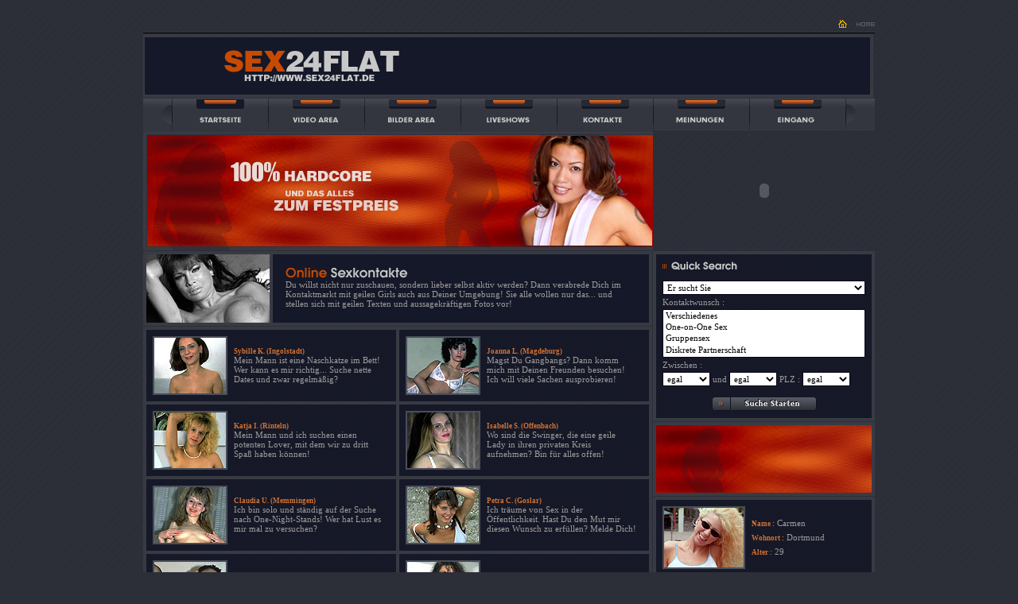

--- FILE ---
content_type: text/html
request_url: https://www.sex24flat.de/dates.html
body_size: 4398
content:
<html>
<head>
<title>SexFlat - Sexflatrate - Sexanzeiger</title>
<meta name="description" content="Sexflat Du willst nicht nur zuschauen, sondern lieber selbst aktiv werden - Dann verabrede Dich im Sex24flat - Kontaktmarkt mit geilen Girls zum Date auch aus Deiner Umgebung.">
<meta name="keywords" content="Sexflat, Flatrate, Amateurcams, Kontakte, Sexkontakte, Sexanzeiger, Liveshows, Livecams, Camvideos, Videos, Bilder Area, Dates, Sexflatrate">
<meta name="robots" content="index, follow">
<meta http-equiv="Content-Type" content="text/html; charset=iso-8859-1">
<meta name="author" content="sex24flat.de">
<meta name="language" content="de">
<meta http-equiv="pragma" content="NO-CACHE">
<meta http-equiv="cache-control" content="NO-CACHE">
<meta name="DC.Title" content="..::Sexflat::..  Kontakte, Cams, Livecams, Videos, Liveshows">
<meta name="DC.Subject" content="..::Sexflat::..  Kontakte, Cams, Livecams, Videos, Liveshows">
<meta name="DC.Description" content="Sexflat Du willst nicht nur zuschauen, sondern lieber selbst aktiv werden - Dann verabrede Dich im Sex24flat - Kontaktmarkt mit geilen Girls zum Date auch aus Deiner Umgebung.">
<style type="text/css">
<!--
body {
	background-image: url(images/bg-main.gif);
	background-color: #2C2E38;
}
body,td,th {
	font-family: Tahoma;
	font-size: 11px;
	color: #9C9B9B;
}
-->
</style>
<script language="JavaScript" type="text/JavaScript">
<!--
function MM_swapImgRestore() { //v3.0
  var i,x,a=document.MM_sr; for(i=0;a&&i<a.length&&(x=a[i])&&x.oSrc;i++) x.src=x.oSrc;
}

function MM_preloadImages() { //v3.0
  var d=document; if(d.images){ if(!d.MM_p) d.MM_p=new Array();
    var i,j=d.MM_p.length,a=MM_preloadImages.arguments; for(i=0; i<a.length; i++)
    if (a[i].indexOf("#")!=0){ d.MM_p[j]=new Image; d.MM_p[j++].src=a[i];}}
}

function MM_findObj(n, d) { //v4.01
  var p,i,x;  if(!d) d=document; if((p=n.indexOf("?"))>0&&parent.frames.length) {
    d=parent.frames[n.substring(p+1)].document; n=n.substring(0,p);}
  if(!(x=d[n])&&d.all) x=d.all[n]; for (i=0;!x&&i<d.forms.length;i++) x=d.forms[i][n];
  for(i=0;!x&&d.layers&&i<d.layers.length;i++) x=MM_findObj(n,d.layers[i].document);
  if(!x && d.getElementById) x=d.getElementById(n); return x;
}

function MM_swapImage() { //v3.0
  var i,j=0,x,a=MM_swapImage.arguments; document.MM_sr=new Array; for(i=0;i<(a.length-2);i+=3)
   if ((x=MM_findObj(a[i]))!=null){document.MM_sr[j++]=x; if(!x.oSrc) x.oSrc=x.src; x.src=a[i+2];}
}
//-->
</script>
<link href="fsp.css" rel="stylesheet" type="text/css">
</head>

<body leftmargin="0" topmargin="0" onLoad="MM_preloadImages('images/navi-hover_02.gif','images/navi-hover_03.gif','images/navi-hover_04.gif','images/navi-hover_05.gif','images/navi-hover_06.gif','images/navi-hover_07.gif','images/navi-hover_08.gif')">
<table border="0" align="center" cellpadding="0" cellspacing="0">
  <tr>
    <td height="20">&nbsp;</td>
  </tr>
  <tr>
    <td><table height="20" border="0" align="right" cellpadding="0" cellspacing="0">
      <tr>
        <td><a href="index.html"><img src="images/go_home.gif" alt="Home" width="50" height="10" border="0"></a></td>
      </tr>
    </table></td>
  </tr>
  <tr>
    <td><img src="images/line.gif" width="920" height="2"></td>
  </tr>
  <tr>
    <td><img src="images/1x1.gif" width="1" height="1"></td>
  </tr>
  <tr>
    <td><img src="images/head.gif" width="920" height="80"></td>
  </tr>
  <tr>
    <td><img src="images/1x1.gif" width="1" height="1"></td>
  </tr>
  <tr>
    <td><table border="0" align="center" cellpadding="0" cellspacing="0">
      <tr>
        <td><img src="images/navi_01.gif" width="36" height="40"></td>
        <td><a href="index.html" onMouseOut="MM_swapImgRestore()" onMouseOver="MM_swapImage('Home','','images/navi-hover_02.gif',1)"><img src="images/navi_02.gif" alt="Startseite" name="Home" width="121" height="40" border="0"></a></td>
        <td><a href="videos.html" onMouseOut="MM_swapImgRestore()" onMouseOver="MM_swapImage('Videos','','images/navi-hover_03.gif',1)"><img src="images/navi_03.gif" alt="Video Area" name="Videos" width="121" height="40" border="0"></a></td>
        <td><a href="pictures.html" onMouseOut="MM_swapImgRestore()" onMouseOver="MM_swapImage('Pictures','','images/navi-hover_04.gif',1)"><img src="images/navi_04.gif" alt="Bilder Area" name="Pictures" width="121" height="40" border="0"></a></td>
        <td><a href="livecams.html" onMouseOut="MM_swapImgRestore()" onMouseOver="MM_swapImage('Liveshows','','images/navi-hover_05.gif',1)"><img src="images/navi_05.gif" alt="Interaktive Livesexshows" name="Liveshows" width="121" height="40" border="0"></a></td>
        <td><a href="dates.html" onMouseOut="MM_swapImgRestore()" onMouseOver="MM_swapImage('Dates','','images/navi-hover_06.gif',1)"><img src="images/navi_06.gif" alt="Kontakte" name="Dates" width="121" height="40" border="0"></a></td>
        <td><a href="opinions.html" onMouseOut="MM_swapImgRestore()" onMouseOver="MM_swapImage('Opinions','','images/navi-hover_07.gif',1)"><img src="images/navi_07.gif" alt="Usermeinungen" name="Opinions" width="121" height="40" border="0"></a></td>
        <td><a href="join.html" onMouseOut="MM_swapImgRestore()" onMouseOver="MM_swapImage('Join','','images/navi-hover_08.gif',1)"><img src="images/navi_08.gif" alt="Eingang" name="Join" width="121" height="40" border="0"></a></td>
        <td><img src="images/navi_09.gif" width="37" height="40"></td>
      </tr>
    </table></td>
  </tr>
  <tr>
    <td><img src="images/1x1.gif" width="1" height="1"></td>
  </tr>
  <tr>
    <td><table border="0" align="center" cellpadding="0" cellspacing="0">
      <tr>
        <td><img src="images/header_01.gif" width="321" height="150"></td>
        <td><img src="images/header_02.jpg" width="320" height="150"></td>
        <td><object classid="clsid:D27CDB6E-AE6D-11cf-96B8-444553540000" codebase="http://download.macromedia.com/pub/shockwave/cabs/flash/swflash.cab#version=6,0,29,0" width="279" height="150">
          <param name="movie" value="flash/headmovie.swf">
          <param name="quality" value="high">
          <embed src="flash/headmovie.swf" quality="high" pluginspage="http://www.macromedia.com/go/getflashplayer" type="application/x-shockwave-flash" width="279" height="150"></embed>
        </object></td>
      </tr>
    </table></td>
  </tr>
  <tr>
    <td><img src="images/1x1.gif" width="1" height="1"></td>
  </tr>
  <tr>
    <td><table width="920" border="0" cellspacing="0" cellpadding="0">
      <tr valign="top">
        <td width="640"><table width="100%"  border="0" cellspacing="0" cellpadding="0">
          <tr>
            <td><table width="640" border="0" cellpadding="0" cellspacing="4" bgcolor="#383A43">
              <tr>
                <td width="154" bgcolor="#151828"><img src="images/img_05.jpg" width="155" height="86"></td>
                <td width="474" bgcolor="#151828" class="padding-8"><table  border="0" cellspacing="0" cellpadding="0">
                  <tr>
                    <td class="padding-6"><img src="images/tx_13.gif" width="400" height="15"><br>                      Du willst nicht nur zuschauen, sondern lieber selbst aktiv werden? Dann verabrede Dich im Kontaktmarkt mit geilen Girls auch aus Deiner Umgebung! Sie alle wollen nur das... und stellen sich mit geilen Texten und aussagekr&auml;ftigen Fotos vor!</td>
                  </tr>
                </table></td>
              </tr>
            </table></td>
          </tr>
          <tr>
            <td><img src="images/1x1.gif" width="1" height="1"></td>
          </tr>
          <tr>
            <td><table width="100%"  border="0" cellpadding="0" cellspacing="4" bgcolor="#383A43">
              <tr>
                <td width="50%" background="images/bg_zelle.gif" class="padding-8"><table width="298"  border="0" cellspacing="0" cellpadding="0">
                  <tr>
                    <td width="90" class="border-img"><a href="join.html"><img src="images/prev/dates/img_01.jpg" width="90" height="70" border="0"></a></td>
                    <td width="208" class="padding-6"><table width="100%"  border="0" cellspacing="0" cellpadding="0">
                      <tr>
                        <td><p><span class="bold-orange">Sybille K. (Ingolstadt)</span><br>
                          Mein Mann ist eine Naschkatze im Bett! Wer kann es mir richtig... Suche nette Dates und zwar regelm&auml;&szlig;ig?</p>
                          </td>
                      </tr>
                    </table></td>
                  </tr>
                </table></td>
                <td width="50%" background="images/bg_zelle.gif" class="padding-8"><table width="298"  border="0" cellspacing="0" cellpadding="0">
                  <tr>
                    <td width="90" class="border-img"><a href="join.html"><img src="images/prev/dates/img_02.jpg" width="90" height="70" border="0"></a></td>
                    <td width="208" class="padding-6"><table width="100%"  border="0" cellspacing="0" cellpadding="0">
                      <tr>
                        <td><p><span class="bold-orange">Joanna L. (Magdeburg)</span><br>
                          Magst Du Gangbangs? Dann komm mich mit Deinen Freunden besuchen! Ich will viele Sachen ausprobieren!</p>
                          </td>
                      </tr>
                    </table></td>
                  </tr>
                </table></td>
              </tr>
              <tr>
                <td background="images/bg_zelle.gif" class="padding-8"><table width="298"  border="0" cellspacing="0" cellpadding="0">
                  <tr>
                    <td width="90" class="border-img"><a href="join.html"><img src="images/prev/dates/img_03.jpg" width="90" height="70" border="0"></a></td>
                    <td width="208" class="padding-6"><table width="100%"  border="0" cellspacing="0" cellpadding="0">
                      <tr>
                        <td><p><span class="bold-orange">Katja I. (Rinteln)</span><br>
                          Mein Mann und ich suchen einen potenten Lover, mit dem wir zu dritt Spa&szlig; haben k&ouml;nnen!</p>
                          </td>
                      </tr>
                    </table></td>
                  </tr>
                </table></td>
                <td background="images/bg_zelle.gif" class="padding-8"><table width="298"  border="0" cellspacing="0" cellpadding="0">
                  <tr>
                    <td width="90" class="border-img"><a href="join.html"><img src="images/prev/dates/img_04.jpg" width="90" height="70" border="0"></a></td>
                    <td width="208" class="padding-6"><table width="100%"  border="0" cellspacing="0" cellpadding="0">
                      <tr>
                        <td><p><span class="bold-orange">Isabelle S. (Offenbach)</span><br>
                          Wo sind die Swinger, die eine geile Lady in ihren privaten Kreis aufnehmen? Bin f&uuml;r alles offen!</p>
                          </td>
                      </tr>
                    </table></td>
                  </tr>
                </table></td>
              </tr>
              <tr>
                <td background="images/bg_zelle.gif" class="padding-8"><table width="298"  border="0" cellspacing="0" cellpadding="0">
                  <tr>
                    <td width="90" class="border-img"><a href="join.html"><img src="images/prev/dates/img_05.jpg" width="90" height="70" border="0"></a></td>
                    <td width="208" class="padding-6"><table width="100%"  border="0" cellspacing="0" cellpadding="0">
                      <tr>
                        <td><p><span class="bold-orange">Claudia U. (Memmingen)</span><br>
                          Ich bin solo und st&auml;ndig auf der Suche nach One-Night-Stands! Wer hat Lust es mir mal zu versuchen?</p>
                          </td>
                      </tr>
                    </table></td>
                  </tr>
                </table></td>
                <td background="images/bg_zelle.gif" class="padding-8"><table width="298"  border="0" cellspacing="0" cellpadding="0">
                  <tr>
                    <td width="90" class="border-img"><a href="join.html"><img src="images/prev/dates/img_06.jpg" width="90" height="70" border="0"></a></td>
                    <td width="208" class="padding-6"><table width="100%"  border="0" cellspacing="0" cellpadding="0">
                      <tr>
                        <td><p><span class="bold-orange">Petra C. (Goslar)</span><br>
                          Ich tr&auml;ume von Sex in der &Ouml;ffentlichkeit. Hast Du den Mut mir diesen Wunsch zu erf&uuml;llen? Melde Dich!</p>
                          </td>
                      </tr>
                    </table></td>
                  </tr>
                </table></td>
              </tr>
              <tr>
                <td background="images/bg_zelle.gif" class="padding-8"><table width="298"  border="0" cellspacing="0" cellpadding="0">
                  <tr>
                    <td width="90" class="border-img"><a href="join.html"><img src="images/prev/dates/img_07.jpg" width="90" height="70" border="0"></a></td>
                    <td width="208" class="padding-6"><table width="100%"  border="0" cellspacing="0" cellpadding="0">
                      <tr>
                        <td><p><span class="bold-orange">Anja H. (Bamberg)</span><br>
                          Suche Hausfreund der meinen Mann ersetzt, wenn er auf Gesch&auml;ftsreise ist. Freiwillige bitte vor!</p>
                          </td>
                      </tr>
                    </table></td>
                  </tr>
                </table></td>
                <td background="images/bg_zelle.gif" class="padding-8"><table width="298"  border="0" cellspacing="0" cellpadding="0">
                  <tr>
                    <td width="90" class="border-img"><a href="join.html"><img src="images/prev/dates/img_08.jpg" width="90" height="70" border="0"></a></td>
                    <td width="208" class="padding-6"><table width="100%"  border="0" cellspacing="0" cellpadding="0">
                      <tr>
                        <td><p><span class="bold-orange">Nadja A. (D&uuml;ren)</span><br>
                          Unter uns gesagt: Ich brauche es ziemlich...! Welcher Mann traut sich zu mich zu z&auml;hmen? </p>
                          </td>
                      </tr>
                    </table></td>
                  </tr>
                </table></td>
              </tr>
              <tr>
                <td colspan="2" background="images/bg_zelle.gif" class="padding-8"><div align="center" class="bold-white"><a href="info.html">Weitere und ausf&uuml;hrliche Kontakte findest Du in unserem Mitgliederbereich. </a></div></td>
                </tr>
            </table></td>
          </tr>
        </table></td>
        <td width="1"><img src="images/1x1.gif" width="1" height="1"></td>
        <td width="279"><table width="100%" border="0" align="center" cellpadding="0" cellspacing="0">
          <tr>
            <td><table width="100%" border="0" cellpadding="0" cellspacing="4" bgcolor="#383B44">
              <tr>
                <td background="images/bg_zelle.gif" class="padding-8"><img src="images/tx_04.gif" width="131" height="13"><br>
                  <br>
                  <table width="100%" border="0" cellspacing="0" cellpadding="0">
                  <tr>
                    <td><select name="select" class="inputstyle" style="right: 0; width: 100%">
                      <option selected>Er sucht Sie</option>
                      <option>Sie sucht Ihn</option>
                      <option>Paar sucht Frau</option>
                      <option>Paar sucht Mann</option>
                      <option>Paar sucht Paar</option>
                      <option>Mann sucht Paar</option>
                      <option>Frau sucht Paar</option>
                    </select></td>
                  </tr>
                  <tr>
                    <td height="18" class="bold-black">Kontaktwunsch : </td>
                  </tr>
                  <tr>
                    <td><select name="select2" size="4" class="inputstyle" style="width: 100%;">
                      <option>Verschiedenes</option>
                          <option>One-on-One Sex</option>
                          <option>Gruppensex</option>
                          <option>Diskrete Partnerschaft</option>
                        </select></td>
                  </tr>
                  <tr>
                    <td height="18" class="bold-black">Zwischen : </td>
                  </tr>
                  <tr>
                    <td><select name="select" class="inputstyle" style="right: 0; width: 60px">
                      <option selected>egal</option>
                      <option value="20">20</option>
                      <option value="21">21</option>
                      <option value="22">22</option>
                      <option value="23">23</option>
                      <option value="24">24</option>
                      <option value="25">25</option>
                      <option value="26">26</option>
                      <option value="27">27</option>
                      <option value="28">28</option>
                      <option value="29">29</option>
                      <option value="30">30</option>
                      <option value="31">31</option>
                      <option value="32">32</option>
                      <option value="33">33</option>
                      <option value="34">34</option>
                      <option value="35">35</option>
                      <option value="36">36</option>
                      <option value="37">37</option>
                      <option value="38">38</option>
                      <option value="39">39</option>
                      <option value="40">40</option>
                      <option value="45">45</option>
                      <option value="50">50</option>
                      <option value="55">55</option>
                      <option value="60">60</option>
                      <option value="65">65</option>
                      <option value="70">70</option>
                      <option value="75">75</option>
                      <option value="80">80</option>
                      <option value="85">85</option>
                      <option value="90">90</option>
                      <option value="95">95</option>
                    </select> 
                      <span class="bold-black">und</span>                      <select name="select" class="inputstyle" style="right: 0; width: 60px">
                        <option selected>egal</option>
                        <option value="20">20</option>
                        <option value="21">21</option>
                        <option value="22">22</option>
                        <option value="23">23</option>
                        <option value="24">24</option>
                        <option value="25">25</option>
                        <option value="26">26</option>
                        <option value="27">27</option>
                        <option value="28">28</option>
                        <option value="29">29</option>
                        <option value="30">30</option>
                        <option value="31">31</option>
                        <option value="32">32</option>
                        <option value="33">33</option>
                        <option value="34">34</option>
                        <option value="35">35</option>
                        <option value="36">36</option>
                        <option value="37">37</option>
                        <option value="38">38</option>
                        <option value="39">39</option>
                        <option value="40">40</option>
                        <option value="45">45</option>
                        <option value="50">50</option>
                        <option value="55">55</option>
                        <option value="60">60</option>
                        <option value="65">65</option>
                        <option value="70">70</option>
                        <option value="75">75</option>
                        <option value="80">80</option>
                        <option value="85">85</option>
                        <option value="90">90</option>
                        <option value="95">95</option>
                      </select> 
                      <span class="bold-black">PLZ :</span>                      <select name="select" class="inputstyle" style="right: 0; width: 60px">
                        <option value="0">0er</option>
                        <option value="1">1er</option>
                        <option value="2">2er</option>
                        <option value="3">3er</option>
                        <option value="4">4er</option>
                        <option value="5">5er</option>
                        <option value="6">6er</option>
                        <option value="7">7er</option>
                        <option value="8">8er</option>
                        <option value="9">9er</option>
                        <option selected>egal</option>
                      </select></td>
                  </tr>
                </table>
                  <div align="center"><br>
                    <a href="join.html"><img src="images/search.gif" alt="Suche starten" width="140" height="20" border="0"></a> </div></td>
              </tr>
            </table></td>
          </tr>
          <tr>
            <td><img src="images/1x1.gif" width="1" height="1"></td>
          </tr>
          <tr>
            <td><table width="100%"  border="0" cellpadding="0" cellspacing="4" bgcolor="#383B44">
              <tr>
                <td bgcolor="#2B2D37"><img src="images/img-frame-01.jpg" width="271" height="85"></td>
              </tr>
            </table></td>
          </tr>
          <tr>
            <td><img src="images/1x1.gif" width="1" height="1"></td>
          </tr>
          <tr>
            <td><table width="100%"  border="0" cellpadding="0" cellspacing="4" bgcolor="#383A43">
              <tr>
                <td height="96" background="images/bg_zelle.gif" class="padding-8"><table width="100%"  border="0" cellspacing="0" cellpadding="0">
                  <tr>
                    <td width="33%" class="border-img"><img src="images/prev/dates/single_day.jpg" width="100" height="75"></td>
                    <td width="67%" class="padding-6"><table width="100%"  border="0" cellspacing="0" cellpadding="0">
                      <tr>
                        <td height="18"><span class="bold-orange">Name :</span> Carmen </td>
                      </tr>
                      <tr>
                        <td height="18"><span class="bold-orange">Wohnort :</span> Dortmund</td>
                      </tr>
                      <tr>
                        <td height="18"><span class="bold-orange">Alter :</span> 29 </td>
                      </tr>
                    </table></td>
                  </tr>
                </table></td>
              </tr>
            </table></td>
          </tr>
          <tr>
            <td><img src="images/1x1.gif" width="1" height="1"></td>
          </tr>
          <tr>
            <td><table width="100%"  border="0" cellpadding="0" cellspacing="4" bgcolor="#383B44">
              <tr>
                <td background="images/tx_bg_frame.gif" bgcolor="#383B44" class="bold-white">&nbsp;&nbsp;&nbsp;&nbsp;<span class="bold-orange">SPAR</span>INFORMATIONEN</td>
              </tr>
              <tr>
                <td bgcolor="#151828" class="padding-8"><table width="100%"  border="0" cellspacing="0" cellpadding="0">
                  <tr>
                    <td>Darauf hast Du wohl lange warten müssen - die erste Sexflatrate im Netz! Keine versteckten Kosten und keine 0190-Nummer - garantiert!</td>
                  </tr>
                  <tr>
                    <td><table width="100" border="0" align="right" cellpadding="0" cellspacing="0">
                      <tr>
                        <td width="70"><div align="right" class="bold-orange">
                          <p><a href="info.html">MEHR INFOS </a></p>
                          </div></td>
                        <td width="30"><div align="center"><img src="images/icon.gif" width="9" height="5"></div></td>
                      </tr>
                    </table></td>
                  </tr>
                </table>                  </td>
              </tr>
            </table></td>
          </tr>
        </table></td>
      </tr>
    </table></td>
  </tr>
  <tr>
    <td><img src="images/1x1.gif" width="1" height="1"></td>
  </tr>
  <tr>
    <td><table border="0" align="center" cellpadding="0" cellspacing="0">
      <tr>
        <td><img src="images/footer_fader.gif" width="920" height="10"></td>
      </tr>
      <tr>
        <td><img src="images/1x1.gif" width="1" height="1"></td>
      </tr>
      <tr>
        <td><img src="images/line.gif" width="920" height="2"></td>
      </tr>
      <tr>
        <td height="70" valign="middle" class="footer"><div align="center"><a href="index.html">Home</a>&nbsp;&nbsp;&nbsp; ||| &nbsp;&nbsp;&nbsp;<a href="videos.html">Videos</a>&nbsp;&nbsp;&nbsp; |||&nbsp;&nbsp;&nbsp; <a href="pictures.html">Bilder</a>&nbsp;&nbsp;&nbsp; ||| &nbsp;&nbsp;&nbsp;<a href="livecams.html">Livecams</a>&nbsp;&nbsp;&nbsp;&nbsp; |||&nbsp;&nbsp;&nbsp;&nbsp; <a href="dates.html">Kontakte</a>&nbsp;&nbsp;&nbsp; |||&nbsp;&nbsp;&nbsp; <a href="opinions.html">Usermeinungen</a>&nbsp;&nbsp;&nbsp; |||&nbsp;&nbsp;&nbsp; <a href="join.html">Eingang</a><br>
          <br>
            Heißer Sex in allen Variationen und dann auch noch zum günstigen Festpreis...<br>
          <span class="bold-white"><a href="http://www.cam24flat.de" target="_blank">Information Camflatrate</a> ..::.. <a href="http://www.cybercams24.de" target="_blank">Cybersex</a> ..::.. <a href="http://www.livecamschlampe.de" target="_blank">Livecams</a> ..::.. <a href="http://www.rotlichtcams.com" target="_blank">Rotlicht</a> ..::.. <a href="http://www.my6date.de" target="_blank">Sexdate</a> ..::.. <a href="http://www.sexkontaktanzeiger.com" target="_blank">Sexanzeiger</a>      </span><br>
        </div></td>
      </tr>
    </table></td>
  </tr>
  <tr>
    <td>&nbsp;</td>
  </tr>
</table>
</body> 
</html>


--- FILE ---
content_type: text/css
request_url: https://www.sex24flat.de/fsp.css
body_size: 314
content:
.body-white {
	font-size: 11px;
	line-height: 12px;
	text-decoration: none;
}
.padding-8 {

	padding: 8px;
}
.inputstyle {
background-color: #FFFFFF;
border-bottom: #090317 1px solid;
border-left:   #090317 1px solid;
border-right:  #090317 1px solid;
border-top:    #090317 1px solid;
color:       #000000;
font-family: Tahoma;
font-size:   11px;
padding-bottom: 1px;
padding-left:   1px;
padding-right:  1px;
padding-top:    1px
}
.padding-6 {
	padding: 8px;
}
.border-img {
	border: 2px solid #4A4D59;
}
TD.footer {font-size: 10px; font-weight: normal; text-decoration: none; color: #9C9B9B; padding:5px; }
TD.footer A:link {font-size: 10px; font-weight: bold; text-decoration: none; color: #C84A00; }
TD.footer A:active {font-size: 10px; font-weight: bold; text-decoration: none; color: #C84A00; }
TD.footer A:visited {font-size: 10px; font-weight: bold; text-decoration: none; color: #C84A00; }
TD.footer A:hover {font-size: 10px; font-weight: bold; text-decoration: none; color: #999999; }
a:link {
	color: #C8C8C8;
	text-decoration: none;
	font-size: 9px;
	font-weight: bold;
}
a:visited {
	color: #D17131;
	text-decoration: none;
	font-size: 9px;
	font-weight: bold;
}
a:hover {
	color: #999999;
	text-decoration: none;
	font-size: 9px;
	font-weight: bold;
}
a:active {
	color: #D17131;
	text-decoration: none;
	font-size: 9px;
	font-weight: bold;
}
.bold-white {
	font-size: 9px;
	color: #9C9B9B;
	font-weight: bold;
}
.bold-orange {

	font-size: 9px;
	color: #D17131;
	font-weight: bold;
}
.title-orange {


	font-size: 12px;
	color: #D17131;
	font-weight: bold;
}
.padding-4 {
	padding: 2px;
}
.camborder {
	border: 1px solid #383A43;
}
.naviborder {
	border-top-width: 1px;
	border-right-width: 1px;
	border-bottom-width: 1px;
	border-left-width: 1px;
	border-top-style: none;
	border-right-style: solid;
	border-bottom-style: solid;
	border-left-style: solid;
	border-top-color: #383A43;
	border-right-color: #383A43;
	border-bottom-color: #383A43;
	border-left-color: #383A43;
}
